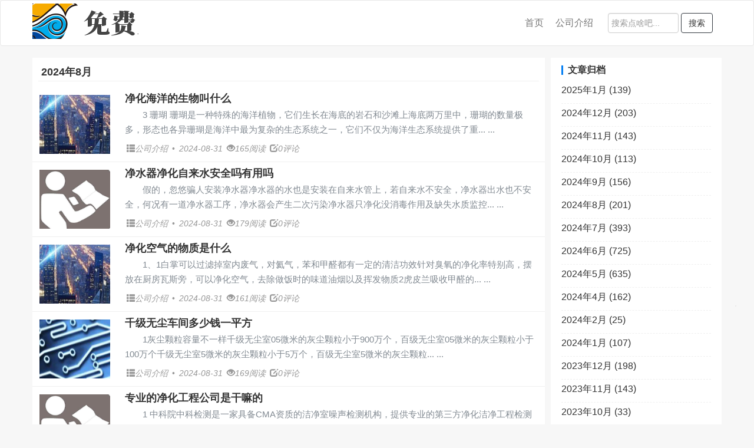

--- FILE ---
content_type: text/html; charset=utf-8
request_url: http://kmjhsy.cn/date-2024-8.html
body_size: 5336
content:

<!DOCTYPE html>
<html lang="zh-CN">
<head>
    <meta charset="utf-8">
    <meta http-equiv="X-UA-Compatible" content="IE=edge">
    <meta name="viewport" content="width=device-width, initial-scale=1">
    <meta name="renderer" content="webkit">
	<meta name="force-rendering" content="webkit">
     
<title>2024年8月-云南净化实业集团有限公司</title>
<meta name="keywords" content="">
<meta name="description" content="2024年8月,云南净化实业集团有限公司"> 
	<link rel="stylesheet" href="http://kmjhsy.cn/zb_users/theme/qianjiangteam_51wzt/style/style.css" type="text/css">
	<link rel="shortcut icon" href="http://kmjhsy.cn/zb_users/theme/qianjiangteam_51wzt/needfile/images/favicon.ico">
    <link rel="stylesheet" href="http://kmjhsy.cn/zb_users/theme/qianjiangteam_51wzt/needfile/css/bs.min.css" type="text/css">
    <link rel="stylesheet" href="http://kmjhsy.cn/zb_users/theme/qianjiangteam_51wzt/needfile/css/qianjingteamindex.css" type="text/css">
	<script src="http://kmjhsy.cn/zb_system/script/jquery-2.2.4.min.js" type="text/javascript"></script>
	<script src="http://kmjhsy.cn/zb_system/script/zblogphp.js" type="text/javascript"></script>
	<script src="http://kmjhsy.cn/zb_system/script/c_html_js_add.php" type="text/javascript"></script>
	<!--[if lt IE 9]><div class="fuck-ie"><p class="tips">*您的IE浏览器版本过低，为获得更好的体验请使用Chrome、Firefox或其他现代浏览器!</p></div><![endif]-->
</head>
<body>
	<div class="container-fluid qjt-nav01">
		<nav class="navbar navbar-default">
			<div class="container">
			  <!-- mobile -->
			  <div class="navbar-header">
				<button type="button" class="navbar-toggle collapsed" data-toggle="collapse" data-target="#bs-navbar-1" aria-expanded="false">
				  <span class="sr-only">Toggle navigation</span>
				  <span class="icon-bar"></span>
				  <span class="icon-bar"></span>
				  <span class="icon-bar"></span>
				</button>
				<a class="navbar-brand" href="http://kmjhsy.cn/">
					<img src="http://kmjhsy.cn/zb_users/theme/qianjiangteam_51wzt/needfile/images/front-logo.png" alt="logo-首页" title="首页"/>
				</a>
			  </div>
		  
			  <div class="collapse navbar-collapse" id="bs-navbar-1">
				<form class="navbar-form navbar-right" method="post" action="http://kmjhsy.cn/zb_system/cmd.php?act=search">
					<div class="form-group">
					  <input type="text" name="q" class="form-control" placeholder="搜索点啥吧...">
					</div>
					<button type="submit" class="btn btn-default">搜索</button>
				</form>
								<ul class="nav navbar-nav navbar-right hidden-sm">
					<li>
						<a href="http://kmjhsy.cn/">首页</a>
					</li>
																		<li>
								<a href="http://kmjhsy.cn/category-2.html">公司介绍</a>
							</li>
						      
    								</ul>
			  </div>
			</div>
		  </nav>
	</div>


<div class="container maindiv js-main-div">
        <div class="container qjt-pageinfo01 qjt-padding-right">
        <div class="row col-xs-12">
                            <h4>2024年8月</h4>
                    </div>
    </div>

    <div class="container qjt-post01 qjt-padding-right">
                    <div class="row col-xs-12">
    <div class="media">
        <div class="media-left">
            <a target="_blank" href="http://kmjhsy.cn/2624.html" title="净化海洋的生物叫什么">
                <img class="media-object" src="http://kmjhsy.cn/zb_users/theme/qianjiangteam_51wzt/needfile/images/random_4.png" alt="净化海洋的生物叫什么" title="净化海洋的生物叫什么">
            </a>
        </div>
        <div class="media-body">
            <a target="_blank" href="http://kmjhsy.cn/2624.html" title="净化海洋的生物叫什么">
                <h4 class="media-heading">
                    净化海洋的生物叫什么                </h4>
            </a>
            <div class="hidden-xs subtext">	
                                                                    3 珊瑚 珊瑚是一种特殊的海洋植物，它们生长在海底的岩石和沙滩上海底两万里中，珊瑚的数量极多，形态也各异珊瑚是海洋中最为复杂的生态系统之一，它们不仅为海洋生态系统提供了重...            </div>
            <div class="post-info">
                <a target="_blank" href="http://kmjhsy.cn/category-2.html"><span class="glyphicon glyphicon-th-list" aria-hidden="true"></span><i>公司介绍</i></a>
                <span>•</span>
                <span class="hidden-xs"><i>2024-08-31</i></span>	
                <span class="glyphicon glyphicon-eye-open" aria-hidden="true"></span><i>165阅读</i>	 
                <span class="hidden-xs glyphicon glyphicon-edit" aria-hidden="true"></span><i class="hidden-xs">0评论</i>
            </div>
        </div>
    </div>
</div>                    <div class="row col-xs-12">
    <div class="media">
        <div class="media-left">
            <a target="_blank" href="http://kmjhsy.cn/2623.html" title="净水器净化自来水安全吗有用吗">
                <img class="media-object" src="http://kmjhsy.cn/zb_users/theme/qianjiangteam_51wzt/needfile/images/random_1.png" alt="净水器净化自来水安全吗有用吗" title="净水器净化自来水安全吗有用吗">
            </a>
        </div>
        <div class="media-body">
            <a target="_blank" href="http://kmjhsy.cn/2623.html" title="净水器净化自来水安全吗有用吗">
                <h4 class="media-heading">
                    净水器净化自来水安全吗有用吗                </h4>
            </a>
            <div class="hidden-xs subtext">	
                                                                    假的，忽悠骗人安装净水器净水器的水也是安装在自来水管上，若自来水不安全，净水器出水也不安全，何况有一道净水器工序，净水器会产生二次污染净水器只净化没消毒作用及缺失水质监控...            </div>
            <div class="post-info">
                <a target="_blank" href="http://kmjhsy.cn/category-2.html"><span class="glyphicon glyphicon-th-list" aria-hidden="true"></span><i>公司介绍</i></a>
                <span>•</span>
                <span class="hidden-xs"><i>2024-08-31</i></span>	
                <span class="glyphicon glyphicon-eye-open" aria-hidden="true"></span><i>179阅读</i>	 
                <span class="hidden-xs glyphicon glyphicon-edit" aria-hidden="true"></span><i class="hidden-xs">0评论</i>
            </div>
        </div>
    </div>
</div>                    <div class="row col-xs-12">
    <div class="media">
        <div class="media-left">
            <a target="_blank" href="http://kmjhsy.cn/2622.html" title="净化空气的物质是什么">
                <img class="media-object" src="http://kmjhsy.cn/zb_users/theme/qianjiangteam_51wzt/needfile/images/random_4.png" alt="净化空气的物质是什么" title="净化空气的物质是什么">
            </a>
        </div>
        <div class="media-body">
            <a target="_blank" href="http://kmjhsy.cn/2622.html" title="净化空气的物质是什么">
                <h4 class="media-heading">
                    净化空气的物质是什么                </h4>
            </a>
            <div class="hidden-xs subtext">	
                                                                    1、1白掌可以过滤掉室内废气，对氦气，苯和甲醛都有一定的清洁功效针对臭氧的净化率特别高，摆放在厨房瓦斯旁，可以净化空气，去除做饭时的味道油烟以及挥发物质2虎皮兰吸收甲醛的...            </div>
            <div class="post-info">
                <a target="_blank" href="http://kmjhsy.cn/category-2.html"><span class="glyphicon glyphicon-th-list" aria-hidden="true"></span><i>公司介绍</i></a>
                <span>•</span>
                <span class="hidden-xs"><i>2024-08-31</i></span>	
                <span class="glyphicon glyphicon-eye-open" aria-hidden="true"></span><i>161阅读</i>	 
                <span class="hidden-xs glyphicon glyphicon-edit" aria-hidden="true"></span><i class="hidden-xs">0评论</i>
            </div>
        </div>
    </div>
</div>                    <div class="row col-xs-12">
    <div class="media">
        <div class="media-left">
            <a target="_blank" href="http://kmjhsy.cn/2621.html" title="千级无尘车间多少钱一平方">
                <img class="media-object" src="http://kmjhsy.cn/zb_users/theme/qianjiangteam_51wzt/needfile/images/random_9.png" alt="千级无尘车间多少钱一平方" title="千级无尘车间多少钱一平方">
            </a>
        </div>
        <div class="media-body">
            <a target="_blank" href="http://kmjhsy.cn/2621.html" title="千级无尘车间多少钱一平方">
                <h4 class="media-heading">
                    千级无尘车间多少钱一平方                </h4>
            </a>
            <div class="hidden-xs subtext">	
                                                                    1灰尘颗粒容量不一样千级无尘室05微米的灰尘颗粒小于900万个，百级无尘室05微米的灰尘颗粒小于100万个千级无尘室5微米的灰尘颗粒小于5万个，百级无尘室5微米的灰尘颗粒...            </div>
            <div class="post-info">
                <a target="_blank" href="http://kmjhsy.cn/category-2.html"><span class="glyphicon glyphicon-th-list" aria-hidden="true"></span><i>公司介绍</i></a>
                <span>•</span>
                <span class="hidden-xs"><i>2024-08-31</i></span>	
                <span class="glyphicon glyphicon-eye-open" aria-hidden="true"></span><i>169阅读</i>	 
                <span class="hidden-xs glyphicon glyphicon-edit" aria-hidden="true"></span><i class="hidden-xs">0评论</i>
            </div>
        </div>
    </div>
</div>                    <div class="row col-xs-12">
    <div class="media">
        <div class="media-left">
            <a target="_blank" href="http://kmjhsy.cn/2620.html" title="专业的净化工程公司是干嘛的">
                <img class="media-object" src="http://kmjhsy.cn/zb_users/theme/qianjiangteam_51wzt/needfile/images/random_1.png" alt="专业的净化工程公司是干嘛的" title="专业的净化工程公司是干嘛的">
            </a>
        </div>
        <div class="media-body">
            <a target="_blank" href="http://kmjhsy.cn/2620.html" title="专业的净化工程公司是干嘛的">
                <h4 class="media-heading">
                    专业的净化工程公司是干嘛的                </h4>
            </a>
            <div class="hidden-xs subtext">	
                                                                    1 中科院中科检测是一家具备CMA资质的洁净室噪声检测机构，提供专业的第三方净化洁净工程检测服务2 公司遵循洁净室检测项目标准，全面检测并出具CMA检测报告3 洁净室检测...            </div>
            <div class="post-info">
                <a target="_blank" href="http://kmjhsy.cn/category-2.html"><span class="glyphicon glyphicon-th-list" aria-hidden="true"></span><i>公司介绍</i></a>
                <span>•</span>
                <span class="hidden-xs"><i>2024-08-31</i></span>	
                <span class="glyphicon glyphicon-eye-open" aria-hidden="true"></span><i>211阅读</i>	 
                <span class="hidden-xs glyphicon glyphicon-edit" aria-hidden="true"></span><i class="hidden-xs">0评论</i>
            </div>
        </div>
    </div>
</div>                    <div class="row col-xs-12">
    <div class="media">
        <div class="media-left">
            <a target="_blank" href="http://kmjhsy.cn/2619.html" title="车间空气净化系统的消毒制度">
                <img class="media-object" src="http://kmjhsy.cn/zb_users/theme/qianjiangteam_51wzt/needfile/images/random_8.png" alt="车间空气净化系统的消毒制度" title="车间空气净化系统的消毒制度">
            </a>
        </div>
        <div class="media-body">
            <a target="_blank" href="http://kmjhsy.cn/2619.html" title="车间空气净化系统的消毒制度">
                <h4 class="media-heading">
                    车间空气净化系统的消毒制度                </h4>
            </a>
            <div class="hidden-xs subtext">	
                                                                    1 空气过滤器空气过滤器是净化车间中最基本的净化设备之一它通过过滤器片或颗粒过滤器将空气中的微粒物质去除根据过滤器的不同，可以去除不同大小的微粒，例如PM25和PM10等...            </div>
            <div class="post-info">
                <a target="_blank" href="http://kmjhsy.cn/category-2.html"><span class="glyphicon glyphicon-th-list" aria-hidden="true"></span><i>公司介绍</i></a>
                <span>•</span>
                <span class="hidden-xs"><i>2024-08-31</i></span>	
                <span class="glyphicon glyphicon-eye-open" aria-hidden="true"></span><i>174阅读</i>	 
                <span class="hidden-xs glyphicon glyphicon-edit" aria-hidden="true"></span><i class="hidden-xs">0评论</i>
            </div>
        </div>
    </div>
</div>                    <div class="row col-xs-12">
    <div class="media">
        <div class="media-left">
            <a target="_blank" href="http://kmjhsy.cn/2618.html" title="除湿机有空气净化功能好吗怎么用">
                <img class="media-object" src="http://kmjhsy.cn/zb_users/theme/qianjiangteam_51wzt/needfile/images/random_2.png" alt="除湿机有空气净化功能好吗怎么用" title="除湿机有空气净化功能好吗怎么用">
            </a>
        </div>
        <div class="media-body">
            <a target="_blank" href="http://kmjhsy.cn/2618.html" title="除湿机有空气净化功能好吗怎么用">
                <h4 class="media-heading">
                    除湿机有空气净化功能好吗怎么用                </h4>
            </a>
            <div class="hidden-xs subtext">	
                                                                    1、单纯的除湿机，实际上就是一台空气处理设备，所谓的净化功能是不够完善的 除湿机在运行时，初效过滤网将空气中较大一点儿的灰尘积聚过滤网上，使排出的空气的尘埃量减少，也是一...            </div>
            <div class="post-info">
                <a target="_blank" href="http://kmjhsy.cn/category-2.html"><span class="glyphicon glyphicon-th-list" aria-hidden="true"></span><i>公司介绍</i></a>
                <span>•</span>
                <span class="hidden-xs"><i>2024-08-31</i></span>	
                <span class="glyphicon glyphicon-eye-open" aria-hidden="true"></span><i>180阅读</i>	 
                <span class="hidden-xs glyphicon glyphicon-edit" aria-hidden="true"></span><i class="hidden-xs">0评论</i>
            </div>
        </div>
    </div>
</div>                    <div class="row col-xs-12">
    <div class="media">
        <div class="media-left">
            <a target="_blank" href="http://kmjhsy.cn/2617.html" title="空分纯化系统流程图">
                <img class="media-object" src="http://kmjhsy.cn/zb_users/theme/qianjiangteam_51wzt/needfile/images/random_5.png" alt="空分纯化系统流程图" title="空分纯化系统流程图">
            </a>
        </div>
        <div class="media-body">
            <a target="_blank" href="http://kmjhsy.cn/2617.html" title="空分纯化系统流程图">
                <h4 class="media-heading">
                    空分纯化系统流程图                </h4>
            </a>
            <div class="hidden-xs subtext">	
                                                                    两者不一样气体设备是包括气体生产，净化，压缩，输送等部分空分设备是以空气为原料，通过压缩循环深度冷冻把空气变成液态，再经过精馏而从液态空气中逐步分离生产出氧气氮气及氩气等...            </div>
            <div class="post-info">
                <a target="_blank" href="http://kmjhsy.cn/category-2.html"><span class="glyphicon glyphicon-th-list" aria-hidden="true"></span><i>公司介绍</i></a>
                <span>•</span>
                <span class="hidden-xs"><i>2024-08-30</i></span>	
                <span class="glyphicon glyphicon-eye-open" aria-hidden="true"></span><i>229阅读</i>	 
                <span class="hidden-xs glyphicon glyphicon-edit" aria-hidden="true"></span><i class="hidden-xs">0评论</i>
            </div>
        </div>
    </div>
</div>                    <div class="row col-xs-12">
    <div class="media">
        <div class="media-left">
            <a target="_blank" href="http://kmjhsy.cn/2616.html" title="河北净化选哪家">
                <img class="media-object" src="http://kmjhsy.cn/zb_users/theme/qianjiangteam_51wzt/needfile/images/random_9.png" alt="河北净化选哪家" title="河北净化选哪家">
            </a>
        </div>
        <div class="media-body">
            <a target="_blank" href="http://kmjhsy.cn/2616.html" title="河北净化选哪家">
                <h4 class="media-heading">
                    河北净化选哪家                </h4>
            </a>
            <div class="hidden-xs subtext">	
                                                                    公司产品主要有各种玻璃钢管道玻璃钢电缆保护管玻璃钢格栅玻璃钢电缆桥架玻璃钢电缆支架玻璃钢标志桩玻璃钢冷却塔玻璃钢风机玻璃钢风管玻璃钢净化塔玻璃钢脱硫塔玻璃钢水箱玻璃钢储罐...            </div>
            <div class="post-info">
                <a target="_blank" href="http://kmjhsy.cn/category-2.html"><span class="glyphicon glyphicon-th-list" aria-hidden="true"></span><i>公司介绍</i></a>
                <span>•</span>
                <span class="hidden-xs"><i>2024-08-30</i></span>	
                <span class="glyphicon glyphicon-eye-open" aria-hidden="true"></span><i>155阅读</i>	 
                <span class="hidden-xs glyphicon glyphicon-edit" aria-hidden="true"></span><i class="hidden-xs">0评论</i>
            </div>
        </div>
    </div>
</div>                    <div class="row col-xs-12">
    <div class="media">
        <div class="media-left">
            <a target="_blank" href="http://kmjhsy.cn/2615.html" title="净化洁净施工流程">
                <img class="media-object" src="http://kmjhsy.cn/zb_users/theme/qianjiangteam_51wzt/needfile/images/random_7.png" alt="净化洁净施工流程" title="净化洁净施工流程">
            </a>
        </div>
        <div class="media-body">
            <a target="_blank" href="http://kmjhsy.cn/2615.html" title="净化洁净施工流程">
                <h4 class="media-heading">
                    净化洁净施工流程                </h4>
            </a>
            <div class="hidden-xs subtext">	
                                                                    你好，净化工程施工过程如下1日常的卫生作业与厂房大小和设计施工也有关系，净化工程清洁工具和卫生设施都要足够，都要保证在卫生的条件下来保养，不能污染到食品润德净化工程生产中...            </div>
            <div class="post-info">
                <a target="_blank" href="http://kmjhsy.cn/category-2.html"><span class="glyphicon glyphicon-th-list" aria-hidden="true"></span><i>公司介绍</i></a>
                <span>•</span>
                <span class="hidden-xs"><i>2024-08-30</i></span>	
                <span class="glyphicon glyphicon-eye-open" aria-hidden="true"></span><i>197阅读</i>	 
                <span class="hidden-xs glyphicon glyphicon-edit" aria-hidden="true"></span><i class="hidden-xs">0评论</i>
            </div>
        </div>
    </div>
</div>            </div>

    <div class="container qjt-paginate01 qjt-padding-right">
        <div class="row col-xs-12">
                                        <a href="http://kmjhsy.cn/date-2024-8.html" title="第一页">‹‹</a>
                                    <a class="current" href="http://kmjhsy.cn/date-2024-8.html" title="第1页">1</a>
                            <a href="http://kmjhsy.cn/date-2024-8_2.html" title="第2页">2</a>
                                    <a href="http://kmjhsy.cn/date-2024-8_3.html" title="第3页">3</a>
                                    <a href="http://kmjhsy.cn/date-2024-8_4.html" title="第4页">4</a>
                                    <a href="http://kmjhsy.cn/date-2024-8_5.html" title="第5页">5</a>
                                    <a href="http://kmjhsy.cn/date-2024-8_6.html" title="第6页">6</a>
                                    <a href="http://kmjhsy.cn/date-2024-8_7.html" title="第7页">7</a>
                                    <a href="http://kmjhsy.cn/date-2024-8_8.html" title="第8页">8</a>
                                    <a href="http://kmjhsy.cn/date-2024-8_9.html" title="第9页">9</a>
                                    <a href="http://kmjhsy.cn/date-2024-8_10.html" title="第10页">10</a>
                                                    <a href="http://kmjhsy.cn/date-2024-8_2.html" title="下一页">下一页</a>
                                                                <a href="http://kmjhsy.cn/date-2024-8_21.html" title="最后一页">››</a>
                        </div>


    </div>

    

    <div class="container qjt-sidebar01 hidden-sm hidden-xs js-sider-bar">
                        

    <div class="module-ul" id="divArchives">
        <h4 class="title">文章归档</h4>
        <ul class="list-group">
            <li><a title="2025年1月" href="http://kmjhsy.cn/date-2025-1.html">2025年1月 (139)</a></li>
<li><a title="2024年12月" href="http://kmjhsy.cn/date-2024-12.html">2024年12月 (203)</a></li>
<li><a title="2024年11月" href="http://kmjhsy.cn/date-2024-11.html">2024年11月 (143)</a></li>
<li><a title="2024年10月" href="http://kmjhsy.cn/date-2024-10.html">2024年10月 (113)</a></li>
<li><a title="2024年9月" href="http://kmjhsy.cn/date-2024-9.html">2024年9月 (156)</a></li>
<li><a title="2024年8月" href="http://kmjhsy.cn/date-2024-8.html">2024年8月 (201)</a></li>
<li><a title="2024年7月" href="http://kmjhsy.cn/date-2024-7.html">2024年7月 (393)</a></li>
<li><a title="2024年6月" href="http://kmjhsy.cn/date-2024-6.html">2024年6月 (725)</a></li>
<li><a title="2024年5月" href="http://kmjhsy.cn/date-2024-5.html">2024年5月 (635)</a></li>
<li><a title="2024年4月" href="http://kmjhsy.cn/date-2024-4.html">2024年4月 (162)</a></li>
<li><a title="2024年2月" href="http://kmjhsy.cn/date-2024-2.html">2024年2月 (25)</a></li>
<li><a title="2024年1月" href="http://kmjhsy.cn/date-2024-1.html">2024年1月 (107)</a></li>
<li><a title="2023年12月" href="http://kmjhsy.cn/date-2023-12.html">2023年12月 (198)</a></li>
<li><a title="2023年11月" href="http://kmjhsy.cn/date-2023-11.html">2023年11月 (143)</a></li>
<li><a title="2023年10月" href="http://kmjhsy.cn/date-2023-10.html">2023年10月 (33)</a></li>
        </ul>
    </div>

    

    <div class="module-ul" id="divLinkage">
        <h4 class="title">友情链接</h4>
        <ul class="list-group">
            <li><a href="https://github.com/zblogcn" target="_blank" title="Z-Blog on Github">Z-Blog on Github</a></li><li><a href="https://zbloghost.cn/" target="_blank" title="Z-Blog官方主机">Z-Blog主机</a></li>        </ul>
    </div>

    

    <div class="module-ul" id="divPrevious">
        <h4 class="title">最近发表</h4>
        <ul class="list-group">
            <li><a title="湖水如何净化成饮用水呢" href="http://kmjhsy.cn/3378.html">湖水如何净化成饮用水呢</a></li>
<li><a title="关于净化心灵的素材" href="http://kmjhsy.cn/3377.html">关于净化心灵的素材</a></li>
<li><a title="手术室净化空调管理和维护" href="http://kmjhsy.cn/3376.html">手术室净化空调管理和维护</a></li>
<li><a title="洁净室净化车间哪家可靠" href="http://kmjhsy.cn/3375.html">洁净室净化车间哪家可靠</a></li>
<li><a title="吃什么药净化血液最好" href="http://kmjhsy.cn/3374.html">吃什么药净化血液最好</a></li>
<li><a title="负离子空气净化器用法" href="http://kmjhsy.cn/3373.html">负离子空气净化器用法</a></li>
<li><a title="净化空气器的作用及好处" href="http://kmjhsy.cn/3372.html">净化空气器的作用及好处</a></li>
<li><a title="饮用水净化消毒三步骤" href="http://kmjhsy.cn/3371.html">饮用水净化消毒三步骤</a></li>
<li><a title="净化血液有什么坏处吗" href="http://kmjhsy.cn/3370.html">净化血液有什么坏处吗</a></li>
<li><a title="机制岩棉板的安装方式" href="http://kmjhsy.cn/3369.html">机制岩棉板的安装方式</a></li>
        </ul>
    </div>

            </div>
    

</div>

	<!-- 底部 -->
	<footer class="container-fluid qjt-footer01">
		<div class="container">
			<div class="row col-sm-6 col-xs-12">
							</div>
			<div class="row col-sm-6 col-xs-12">
							</div>
			<div class="row col-sm-6 col-xs-12">
				本站和 kmjhsy.cn 的作者无关，不对其内容负责。本历史页面谨为网络历史索引，不代表被查询网站的即时页面。				版权版归属权：<a>zblog屋</a>基于<a rel="nofollow" href="http://www.zblogcn.com/" title="RainbowSoft Z-BlogPHP" target="_blank">Z-BlogPHP</a>搭建
			</div>
		</div>
	</footer>

	<!-- 回顶部 -->
	<div class="back-top hidden-xs hidden-sm">

				
		
				
		<div class="items top">
			<span class="icon-img"><span class="glyphicon glyphicon-menu-up"></span></span>
		</div>
	</div>

    <script src="http://kmjhsy.cn/zb_users/theme/qianjiangteam_51wzt/needfile/js/bs.min.js" type="text/javascript"></script>
    <script src="http://kmjhsy.cn/zb_users/theme/qianjiangteam_51wzt/needfile/js/qianjiangteamindex.js" type="text/javascript"></script>
</body>
</html><!--60.97 ms , 9 queries , 3022kb memory , 0 error-->